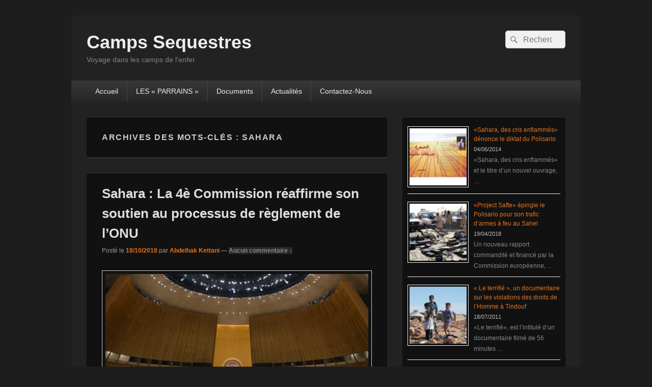

--- FILE ---
content_type: text/html; charset=UTF-8
request_url: https://camps-sequestres.org/tag/sahara
body_size: 10141
content:
<!DOCTYPE html>

<html lang="fr-FR">

<head>
    <meta charset="UTF-8" />
    <meta name="viewport" content="width=device-width, initial-scale=1">
    <link rel="profile" href="https://gmpg.org/xfn/11" />
    <link rel="pingback" href="" />
    <title>Sahara &#8211; Camps Sequestres</title>
<meta name='robots' content='max-image-preview:large' />
<link rel='dns-prefetch' href='//s.w.org' />
<link rel="alternate" type="application/rss+xml" title="Camps Sequestres &raquo; Flux" href="https://camps-sequestres.org/feed" />
<link rel="alternate" type="application/rss+xml" title="Camps Sequestres &raquo; Flux des commentaires" href="https://camps-sequestres.org/comments/feed" />
<link rel="alternate" type="application/rss+xml" title="Camps Sequestres &raquo; Flux de l’étiquette Sahara" href="https://camps-sequestres.org/tag/sahara/feed" />
		<script type="text/javascript">
			window._wpemojiSettings = {"baseUrl":"https:\/\/s.w.org\/images\/core\/emoji\/13.1.0\/72x72\/","ext":".png","svgUrl":"https:\/\/s.w.org\/images\/core\/emoji\/13.1.0\/svg\/","svgExt":".svg","source":{"concatemoji":"https:\/\/camps-sequestres.org\/wp-includes\/js\/wp-emoji-release.min.js?ver=5.8.12"}};
			!function(e,a,t){var n,r,o,i=a.createElement("canvas"),p=i.getContext&&i.getContext("2d");function s(e,t){var a=String.fromCharCode;p.clearRect(0,0,i.width,i.height),p.fillText(a.apply(this,e),0,0);e=i.toDataURL();return p.clearRect(0,0,i.width,i.height),p.fillText(a.apply(this,t),0,0),e===i.toDataURL()}function c(e){var t=a.createElement("script");t.src=e,t.defer=t.type="text/javascript",a.getElementsByTagName("head")[0].appendChild(t)}for(o=Array("flag","emoji"),t.supports={everything:!0,everythingExceptFlag:!0},r=0;r<o.length;r++)t.supports[o[r]]=function(e){if(!p||!p.fillText)return!1;switch(p.textBaseline="top",p.font="600 32px Arial",e){case"flag":return s([127987,65039,8205,9895,65039],[127987,65039,8203,9895,65039])?!1:!s([55356,56826,55356,56819],[55356,56826,8203,55356,56819])&&!s([55356,57332,56128,56423,56128,56418,56128,56421,56128,56430,56128,56423,56128,56447],[55356,57332,8203,56128,56423,8203,56128,56418,8203,56128,56421,8203,56128,56430,8203,56128,56423,8203,56128,56447]);case"emoji":return!s([10084,65039,8205,55357,56613],[10084,65039,8203,55357,56613])}return!1}(o[r]),t.supports.everything=t.supports.everything&&t.supports[o[r]],"flag"!==o[r]&&(t.supports.everythingExceptFlag=t.supports.everythingExceptFlag&&t.supports[o[r]]);t.supports.everythingExceptFlag=t.supports.everythingExceptFlag&&!t.supports.flag,t.DOMReady=!1,t.readyCallback=function(){t.DOMReady=!0},t.supports.everything||(n=function(){t.readyCallback()},a.addEventListener?(a.addEventListener("DOMContentLoaded",n,!1),e.addEventListener("load",n,!1)):(e.attachEvent("onload",n),a.attachEvent("onreadystatechange",function(){"complete"===a.readyState&&t.readyCallback()})),(n=t.source||{}).concatemoji?c(n.concatemoji):n.wpemoji&&n.twemoji&&(c(n.twemoji),c(n.wpemoji)))}(window,document,window._wpemojiSettings);
		</script>
		<style type="text/css">
img.wp-smiley,
img.emoji {
	display: inline !important;
	border: none !important;
	box-shadow: none !important;
	height: 1em !important;
	width: 1em !important;
	margin: 0 .07em !important;
	vertical-align: -0.1em !important;
	background: none !important;
	padding: 0 !important;
}
</style>
	<link rel='stylesheet' id='wp-block-library-css'  href='https://camps-sequestres.org/wp-includes/css/dist/block-library/style.min.css?ver=5.8.12' type='text/css' media='all' />
<style id='wp-block-library-theme-inline-css' type='text/css'>
#start-resizable-editor-section{display:none}.wp-block-audio figcaption{color:#555;font-size:13px;text-align:center}.is-dark-theme .wp-block-audio figcaption{color:hsla(0,0%,100%,.65)}.wp-block-code{font-family:Menlo,Consolas,monaco,monospace;color:#1e1e1e;padding:.8em 1em;border:1px solid #ddd;border-radius:4px}.wp-block-embed figcaption{color:#555;font-size:13px;text-align:center}.is-dark-theme .wp-block-embed figcaption{color:hsla(0,0%,100%,.65)}.blocks-gallery-caption{color:#555;font-size:13px;text-align:center}.is-dark-theme .blocks-gallery-caption{color:hsla(0,0%,100%,.65)}.wp-block-image figcaption{color:#555;font-size:13px;text-align:center}.is-dark-theme .wp-block-image figcaption{color:hsla(0,0%,100%,.65)}.wp-block-pullquote{border-top:4px solid;border-bottom:4px solid;margin-bottom:1.75em;color:currentColor}.wp-block-pullquote__citation,.wp-block-pullquote cite,.wp-block-pullquote footer{color:currentColor;text-transform:uppercase;font-size:.8125em;font-style:normal}.wp-block-quote{border-left:.25em solid;margin:0 0 1.75em;padding-left:1em}.wp-block-quote cite,.wp-block-quote footer{color:currentColor;font-size:.8125em;position:relative;font-style:normal}.wp-block-quote.has-text-align-right{border-left:none;border-right:.25em solid;padding-left:0;padding-right:1em}.wp-block-quote.has-text-align-center{border:none;padding-left:0}.wp-block-quote.is-large,.wp-block-quote.is-style-large{border:none}.wp-block-search .wp-block-search__label{font-weight:700}.wp-block-group.has-background{padding:1.25em 2.375em;margin-top:0;margin-bottom:0}.wp-block-separator{border:none;border-bottom:2px solid;margin-left:auto;margin-right:auto;opacity:.4}.wp-block-separator:not(.is-style-wide):not(.is-style-dots){width:100px}.wp-block-separator.has-background:not(.is-style-dots){border-bottom:none;height:1px}.wp-block-separator.has-background:not(.is-style-wide):not(.is-style-dots){height:2px}.wp-block-table thead{border-bottom:3px solid}.wp-block-table tfoot{border-top:3px solid}.wp-block-table td,.wp-block-table th{padding:.5em;border:1px solid;word-break:normal}.wp-block-table figcaption{color:#555;font-size:13px;text-align:center}.is-dark-theme .wp-block-table figcaption{color:hsla(0,0%,100%,.65)}.wp-block-video figcaption{color:#555;font-size:13px;text-align:center}.is-dark-theme .wp-block-video figcaption{color:hsla(0,0%,100%,.65)}.wp-block-template-part.has-background{padding:1.25em 2.375em;margin-top:0;margin-bottom:0}#end-resizable-editor-section{display:none}
</style>
<link rel='stylesheet' id='genericons-css'  href='https://camps-sequestres.org/wp-content/themes/catch-box/genericons/genericons.css?ver=3.4.1' type='text/css' media='all' />
<link rel='stylesheet' id='catchbox-style-css'  href='https://camps-sequestres.org/wp-content/themes/catch-box/style.css?ver=20251211-93746' type='text/css' media='all' />
<link rel='stylesheet' id='catchbox-block-style-css'  href='https://camps-sequestres.org/wp-content/themes/catch-box/css/blocks.css?ver=1.0' type='text/css' media='all' />
<link rel='stylesheet' id='dark-css'  href='https://camps-sequestres.org/wp-content/themes/catch-box/colors/dark.css' type='text/css' media='all' />
<script type='text/javascript' src='https://camps-sequestres.org/wp-includes/js/jquery/jquery.min.js?ver=3.6.0' id='jquery-core-js'></script>
<script type='text/javascript' src='https://camps-sequestres.org/wp-includes/js/jquery/jquery-migrate.min.js?ver=3.3.2' id='jquery-migrate-js'></script>
<script type='text/javascript' id='catchbox-menu-js-extra'>
/* <![CDATA[ */
var screenReaderText = {"expand":"ouvrir le menu enfant","collapse":"refermer le menu enfant"};
/* ]]> */
</script>
<script type='text/javascript' src='https://camps-sequestres.org/wp-content/themes/catch-box/js/menu.min.js?ver=2.1.1.1' id='catchbox-menu-js'></script>
<link rel="https://api.w.org/" href="https://camps-sequestres.org/wp-json/" /><link rel="alternate" type="application/json" href="https://camps-sequestres.org/wp-json/wp/v2/tags/165" /><link rel="EditURI" type="application/rsd+xml" title="RSD" href="https://camps-sequestres.org/xmlrpc.php?rsd" />
<link rel="wlwmanifest" type="application/wlwmanifest+xml" href="https://camps-sequestres.org/wp-includes/wlwmanifest.xml" /> 
<meta name="generator" content="WordPress 5.8.12" />
	<style>
		/* Link color */
		a,
		#site-title a:focus,
		#site-title a:hover,
		#site-title a:active,
		.entry-title a:hover,
		.entry-title a:focus,
		.entry-title a:active,
		.widget_catchbox_ephemera .comments-link a:hover,
		section.recent-posts .other-recent-posts a[rel="bookmark"]:hover,
		section.recent-posts .other-recent-posts .comments-link a:hover,
		.format-image footer.entry-meta a:hover,
		#site-generator a:hover {
			color: #e4741f;
		}
		section.recent-posts .other-recent-posts .comments-link a:hover {
			border-color: #e4741f;
		}
	</style>
</head>

<body data-rsssl=1 class="archive tag tag-sahara tag-165 wp-embed-responsive single-author right-sidebar one-menu header-image-top">

    
    
    <div id="page" class="hfeed site">

        <a href="#main" class="skip-link screen-reader-text">Aller au contenu principal</a>
        <header id="branding" role="banner">

            
            <div id="header-content" class="clearfix">

                <div class="logo-wrap clearfix">	<div id="hgroup" class="site-details">
					<p id="site-title"><a href="https://camps-sequestres.org/" rel="home">Camps Sequestres</a></p>
					<p id="site-description">Voyage dans les camps de l&#039;enfer</p>
			
   	</div><!-- #hgroup -->
</div><!-- .logo-wrap -->	<form role="search" method="get" class="searchform" action="https://camps-sequestres.org/">
		<label>
			<span class="screen-reader-text">Recherche :</span>
			<input type="search" class="search-field" placeholder="Rechercher" value="" name="s" title="Recherche :" />
		</label>
		<button type="submit" class="search-submit"><span class="screen-reader-text">Rechercher</span></button>
	</form>

            </div><!-- #header-content -->

                <div class="menu-access-wrap mobile-header-menu clearfix">
        <div id="mobile-header-left-menu" class="mobile-menu-anchor primary-menu">
            <a href="#mobile-header-left-nav" id="menu-toggle-primary" class="genericon genericon-menu">
                <span class="mobile-menu-text">Menu</span>
            </a>
        </div><!-- #mobile-header-left-menu -->
            
        
        <div id="site-header-menu-primary" class="site-header-menu">
            <nav id="access" class="main-navigation menu-focus" role="navigation" aria-label="Menu principal">
            
                <h3 class="screen-reader-text">Menu principal</h3>
                <div class="menu-header-container"><ul class="menu"><li id="menu-item-390" class="menu-item menu-item-type-custom menu-item-object-custom menu-item-390"><a href="/">Accueil</a></li>
<li id="menu-item-396" class="menu-item menu-item-type-post_type menu-item-object-page menu-item-396"><a href="https://camps-sequestres.org/les-parrains">LES « PARRAINS »</a></li>
<li id="menu-item-398" class="menu-item menu-item-type-taxonomy menu-item-object-category menu-item-398"><a href="https://camps-sequestres.org/category/documents">Documents</a></li>
<li id="menu-item-397" class="menu-item menu-item-type-taxonomy menu-item-object-category menu-item-397"><a href="https://camps-sequestres.org/category/actualites">Actualités</a></li>
<li id="menu-item-403" class="menu-item menu-item-type-post_type menu-item-object-page menu-item-403"><a href="https://camps-sequestres.org/contactez-nous">Contactez-Nous</a></li>
</ul></div>            </nav><!-- #access -->
        </div><!-- .site-header-menu -->

            </div><!-- .menu-access-wrap -->
    
        </header><!-- #branding -->

        
        
        <div id="main" class="clearfix">

            
            <div id="primary" class="content-area">

                
                <div id="content" role="main">
                    
			
				<header class="page-header">
					<h1 class="page-title">Archives des mots-clés : <span>Sahara</span></h1>

									</header>

								
					
	<article id="post-1033" class="post-1033 post type-post status-publish format-standard has-post-thumbnail hentry category-actualites tag-algerie tag-maroc tag-new-york tag-omar-hilale tag-onu tag-polisario tag-sahara">
		<header class="entry-header">
							<h2 class="entry-title"><a href="https://camps-sequestres.org/1033-sahara-la-4e-commission-reaffirme-son-soutien-au-processus-de-reglement-de-lonu.html" title="Permalien pour Sahara : La 4è Commission réaffirme son soutien au processus de règlement de l’ONU" rel="bookmark">Sahara : La 4è Commission réaffirme son soutien au processus de règlement de l’ONU</a></h2>
			
			                <div class="entry-meta">
                    <span class="sep">Posté le </span><a href="https://camps-sequestres.org/1033-sahara-la-4e-commission-reaffirme-son-soutien-au-processus-de-reglement-de-lonu.html" title="3:36  " rel="bookmark"><time class="entry-date updated" datetime="2018-10-18T15:36:55+00:00" pubdate>18/10/2018</time></a><span class="by-author"> <span class="sep"> par </span> <span class="author vcard"><a class="url fn n" href="https://camps-sequestres.org/author/campseqo" title="Voir tous les articles par Abdelhak Kettani" rel="author">Abdelhak Kettani</a></span></span>                                        	<span class="sep sep-comment"> &mdash; </span>
                        <span class="comments-link">
                         	<a href="https://camps-sequestres.org/1033-sahara-la-4e-commission-reaffirme-son-soutien-au-processus-de-reglement-de-lonu.html#respond">Aucun commentaire &darr;</a>                        </span>
                                    </div><!-- .entry-meta -->
					</header><!-- .entry-header -->

		             <div class="entry-summary">
                               		<a href="https://camps-sequestres.org/1033-sahara-la-4e-commission-reaffirme-son-soutien-au-processus-de-reglement-de-lonu.html" title="Permalien pour Sahara : La 4è Commission réaffirme son soutien au processus de règlement de l’ONU" rel="bookmark">
						<img width="640" height="318" src="https://camps-sequestres.org/wp-content/uploads/2018/10/CS-Sahara-ONU-640x318.jpg" class="attachment-featured-slider size-featured-slider wp-post-image" alt="" loading="lazy" />                   	</a>
                                <p>La 4è Commission de l’Assemblée générale de l’ONU, a adopté, mercredi sans vote, une résolution réitérant son soutien au processus politique mené sous les auspices des Nations-Unies pour le règlement de la question du Sahara marocain. La Commission a également <a class="more-link" href="https://camps-sequestres.org/1033-sahara-la-4e-commission-reaffirme-son-soutien-au-processus-de-reglement-de-lonu.html">Continuer la lecture <span class="screen-reader-text">  Sahara : La 4è Commission réaffirme son soutien au processus de règlement de l’ONU</span><span class="meta-nav">&rarr;</span></a></p>
            </div><!-- .entry-summary -->
		
		<footer class="entry-meta">
												<span class="cat-links">
				<span class="entry-utility-prep entry-utility-prep-cat-links">Posté dans</span> <a href="https://camps-sequestres.org/category/actualites" rel="category tag">Actualités</a>			</span>
									<span class="sep"> | </span>
							<span class="tag-links">
				<span class="entry-utility-prep entry-utility-prep-tag-links">Marqué comme</span> <a href="https://camps-sequestres.org/tag/algerie" rel="tag">Algérie</a>, <a href="https://camps-sequestres.org/tag/maroc" rel="tag">Maroc</a>, <a href="https://camps-sequestres.org/tag/new-york" rel="tag">New-York</a>, <a href="https://camps-sequestres.org/tag/omar-hilale" rel="tag">Omar Hilale</a>, <a href="https://camps-sequestres.org/tag/onu" rel="tag">ONU</a>, <a href="https://camps-sequestres.org/tag/polisario" rel="tag">Polisario</a>, <a href="https://camps-sequestres.org/tag/sahara" rel="tag">Sahara</a>			</span>
						
									<span class="sep"> | </span>
						<span class="comments-link"><a href="https://camps-sequestres.org/1033-sahara-la-4e-commission-reaffirme-son-soutien-au-processus-de-reglement-de-lonu.html#respond"><span class="leave-reply">Publier un commentaire</span></a></span>
			
					</footer><!-- #entry-meta -->
	</article><!-- #post-1033 -->
				
					
	<article id="post-1025" class="post-1025 post type-post status-publish format-standard has-post-thumbnail hentry category-actualites tag-african-lion tag-algerie tag-cooperation-anti-terroriste-bilaterale tag-etats-unis tag-maroc tag-michael-pompeo tag-nasser-bourita tag-sahara">
		<header class="entry-header">
							<h2 class="entry-title"><a href="https://camps-sequestres.org/1025-sahara-etats-unis-le-departement-detat-deplore-le-desaccord-politique-entre-rabat-et-alger.html" title="Permalien pour Sahara-Etats-Unis : Le Département d&rsquo;Etat déplore le désaccord politique entre Rabat et Alger" rel="bookmark">Sahara-Etats-Unis : Le Département d&rsquo;Etat déplore le désaccord politique entre Rabat et Alger</a></h2>
			
			                <div class="entry-meta">
                    <span class="sep">Posté le </span><a href="https://camps-sequestres.org/1025-sahara-etats-unis-le-departement-detat-deplore-le-desaccord-politique-entre-rabat-et-alger.html" title="2:48  " rel="bookmark"><time class="entry-date updated" datetime="2018-09-20T14:48:00+00:00" pubdate>20/09/2018</time></a><span class="by-author"> <span class="sep"> par </span> <span class="author vcard"><a class="url fn n" href="https://camps-sequestres.org/author/campseqo" title="Voir tous les articles par Abdelhak Kettani" rel="author">Abdelhak Kettani</a></span></span>                                        	<span class="sep sep-comment"> &mdash; </span>
                        <span class="comments-link">
                         	<a href="https://camps-sequestres.org/1025-sahara-etats-unis-le-departement-detat-deplore-le-desaccord-politique-entre-rabat-et-alger.html#respond">Aucun commentaire &darr;</a>                        </span>
                                    </div><!-- .entry-meta -->
					</header><!-- .entry-header -->

		             <div class="entry-summary">
                               		<a href="https://camps-sequestres.org/1025-sahara-etats-unis-le-departement-detat-deplore-le-desaccord-politique-entre-rabat-et-alger.html" title="Permalien pour Sahara-Etats-Unis : Le Département d&rsquo;Etat déplore le désaccord politique entre Rabat et Alger" rel="bookmark">
						<img width="640" height="318" src="https://camps-sequestres.org/wp-content/uploads/2018/09/CS-departement-américain-640x318.jpg" class="attachment-featured-slider size-featured-slider wp-post-image" alt="" loading="lazy" />                   	</a>
                                <p>Le désaccord politique entre le Maroc et l’Algérie au sujet de la question du Sahara «demeure une entrave à la coopération anti-terroriste bilatérale et régionale», a regretté le Département d’Etat, dans son rapport sur le terrorisme dans le monde, au <a class="more-link" href="https://camps-sequestres.org/1025-sahara-etats-unis-le-departement-detat-deplore-le-desaccord-politique-entre-rabat-et-alger.html">Continuer la lecture <span class="screen-reader-text">  Sahara-Etats-Unis : Le Département d&rsquo;Etat déplore le désaccord politique entre Rabat et Alger</span><span class="meta-nav">&rarr;</span></a></p>
            </div><!-- .entry-summary -->
		
		<footer class="entry-meta">
												<span class="cat-links">
				<span class="entry-utility-prep entry-utility-prep-cat-links">Posté dans</span> <a href="https://camps-sequestres.org/category/actualites" rel="category tag">Actualités</a>			</span>
									<span class="sep"> | </span>
							<span class="tag-links">
				<span class="entry-utility-prep entry-utility-prep-tag-links">Marqué comme</span> <a href="https://camps-sequestres.org/tag/african-lion" rel="tag">African Lion</a>, <a href="https://camps-sequestres.org/tag/algerie" rel="tag">Algérie</a>, <a href="https://camps-sequestres.org/tag/cooperation-anti-terroriste-bilaterale" rel="tag">coopération anti-terroriste bilatérale</a>, <a href="https://camps-sequestres.org/tag/etats-unis" rel="tag">Etats Unis</a>, <a href="https://camps-sequestres.org/tag/maroc" rel="tag">Maroc</a>, <a href="https://camps-sequestres.org/tag/michael-pompeo" rel="tag">Michael Pompeo</a>, <a href="https://camps-sequestres.org/tag/nasser-bourita" rel="tag">Nasser Bourita</a>, <a href="https://camps-sequestres.org/tag/sahara" rel="tag">Sahara</a>			</span>
						
									<span class="sep"> | </span>
						<span class="comments-link"><a href="https://camps-sequestres.org/1025-sahara-etats-unis-le-departement-detat-deplore-le-desaccord-politique-entre-rabat-et-alger.html#respond"><span class="leave-reply">Publier un commentaire</span></a></span>
			
					</footer><!-- #entry-meta -->
	</article><!-- #post-1025 -->
				
					
	<article id="post-1016" class="post-1016 post type-post status-publish format-standard has-post-thumbnail hentry category-actualites tag-accord-agricole tag-cjue tag-inta tag-maroc tag-onu tag-pierre-moscovici tag-sahara tag-ue">
		<header class="entry-header">
							<h2 class="entry-title"><a href="https://camps-sequestres.org/1016-bruxelles-reaffirme-lexclusivite-de-lonu-dans-le-traitement-du-dossier-du-sahara.html" title="Permalien pour Bruxelles réaffirme l’exclusivité de l’ONU dans le traitement du dossier du Sahara" rel="bookmark">Bruxelles réaffirme l’exclusivité de l’ONU dans le traitement du dossier du Sahara</a></h2>
			
			                <div class="entry-meta">
                    <span class="sep">Posté le </span><a href="https://camps-sequestres.org/1016-bruxelles-reaffirme-lexclusivite-de-lonu-dans-le-traitement-du-dossier-du-sahara.html" title="3:41  " rel="bookmark"><time class="entry-date updated" datetime="2018-08-31T15:41:58+00:00" pubdate>31/08/2018</time></a><span class="by-author"> <span class="sep"> par </span> <span class="author vcard"><a class="url fn n" href="https://camps-sequestres.org/author/campseqo" title="Voir tous les articles par Abdelhak Kettani" rel="author">Abdelhak Kettani</a></span></span>                                        	<span class="sep sep-comment"> &mdash; </span>
                        <span class="comments-link">
                         	<a href="https://camps-sequestres.org/1016-bruxelles-reaffirme-lexclusivite-de-lonu-dans-le-traitement-du-dossier-du-sahara.html#respond">Aucun commentaire &darr;</a>                        </span>
                                    </div><!-- .entry-meta -->
					</header><!-- .entry-header -->

		             <div class="entry-summary">
                               		<a href="https://camps-sequestres.org/1016-bruxelles-reaffirme-lexclusivite-de-lonu-dans-le-traitement-du-dossier-du-sahara.html" title="Permalien pour Bruxelles réaffirme l’exclusivité de l’ONU dans le traitement du dossier du Sahara" rel="bookmark">
						<img width="640" height="318" src="https://camps-sequestres.org/wp-content/uploads/2018/08/pierre_moscovici-640x318.jpg" class="attachment-featured-slider size-featured-slider wp-post-image" alt="" loading="lazy" />                   	</a>
                                <p>Bruxelles a réaffirmé mardi soir, l’exclusivité de l’ONU dans le traitement du litige territorial du Sahara, lors d’un débat de la commission du Commerce extérieur du Parlement européen (INTA) sur le renouvellement de l’accord agricole Maroc-UE et ses retombées sur <a class="more-link" href="https://camps-sequestres.org/1016-bruxelles-reaffirme-lexclusivite-de-lonu-dans-le-traitement-du-dossier-du-sahara.html">Continuer la lecture <span class="screen-reader-text">  Bruxelles réaffirme l’exclusivité de l’ONU dans le traitement du dossier du Sahara</span><span class="meta-nav">&rarr;</span></a></p>
            </div><!-- .entry-summary -->
		
		<footer class="entry-meta">
												<span class="cat-links">
				<span class="entry-utility-prep entry-utility-prep-cat-links">Posté dans</span> <a href="https://camps-sequestres.org/category/actualites" rel="category tag">Actualités</a>			</span>
									<span class="sep"> | </span>
							<span class="tag-links">
				<span class="entry-utility-prep entry-utility-prep-tag-links">Marqué comme</span> <a href="https://camps-sequestres.org/tag/accord-agricole" rel="tag">accord agricole</a>, <a href="https://camps-sequestres.org/tag/cjue" rel="tag">CJUE</a>, <a href="https://camps-sequestres.org/tag/inta" rel="tag">INTA</a>, <a href="https://camps-sequestres.org/tag/maroc" rel="tag">Maroc</a>, <a href="https://camps-sequestres.org/tag/onu" rel="tag">ONU</a>, <a href="https://camps-sequestres.org/tag/pierre-moscovici" rel="tag">Pierre Moscovici</a>, <a href="https://camps-sequestres.org/tag/sahara" rel="tag">Sahara</a>, <a href="https://camps-sequestres.org/tag/ue" rel="tag">UE</a>			</span>
						
									<span class="sep"> | </span>
						<span class="comments-link"><a href="https://camps-sequestres.org/1016-bruxelles-reaffirme-lexclusivite-de-lonu-dans-le-traitement-du-dossier-du-sahara.html#respond"><span class="leave-reply">Publier un commentaire</span></a></span>
			
					</footer><!-- #entry-meta -->
	</article><!-- #post-1016 -->
				
					
	<article id="post-1003" class="post-1003 post type-post status-publish format-standard has-post-thumbnail hentry category-actualites tag-boris-johnson tag-integrite-territoriale tag-maroc tag-nasser-bourita tag-onu tag-royaume-uni tag-sahara">
		<header class="entry-header">
							<h2 class="entry-title"><a href="https://camps-sequestres.org/1003-londres-prend-note-des-efforts-serieux-et-credibles-du-maroc-dans-le-reglement-du-conflit-du-sahara.html" title="Permalien pour Londres prend note des efforts « sérieux et crédibles » du Maroc dans le règlement du conflit du Sahara" rel="bookmark">Londres prend note des efforts « sérieux et crédibles » du Maroc dans le règlement du conflit du Sahara</a></h2>
			
			                <div class="entry-meta">
                    <span class="sep">Posté le </span><a href="https://camps-sequestres.org/1003-londres-prend-note-des-efforts-serieux-et-credibles-du-maroc-dans-le-reglement-du-conflit-du-sahara.html" title="3:46  " rel="bookmark"><time class="entry-date updated" datetime="2018-07-05T15:46:39+00:00" pubdate>05/07/2018</time></a><span class="by-author"> <span class="sep"> par </span> <span class="author vcard"><a class="url fn n" href="https://camps-sequestres.org/author/campseqo" title="Voir tous les articles par Abdelhak Kettani" rel="author">Abdelhak Kettani</a></span></span>                                        	<span class="sep sep-comment"> &mdash; </span>
                        <span class="comments-link">
                         	<a href="https://camps-sequestres.org/1003-londres-prend-note-des-efforts-serieux-et-credibles-du-maroc-dans-le-reglement-du-conflit-du-sahara.html#respond">Aucun commentaire &darr;</a>                        </span>
                                    </div><!-- .entry-meta -->
					</header><!-- .entry-header -->

		             <div class="entry-summary">
                               		<a href="https://camps-sequestres.org/1003-londres-prend-note-des-efforts-serieux-et-credibles-du-maroc-dans-le-reglement-du-conflit-du-sahara.html" title="Permalien pour Londres prend note des efforts « sérieux et crédibles » du Maroc dans le règlement du conflit du Sahara" rel="bookmark">
						<img width="640" height="318" src="https://camps-sequestres.org/wp-content/uploads/2018/07/Bourita-Boris-Johnson-e1530805640105-640x318.jpeg" class="attachment-featured-slider size-featured-slider wp-post-image" alt="" loading="lazy" />                   	</a>
                                <p>Le gouvernement du Royaume-Uni a déclaré ce jeudi, avoir « pris note » des efforts « sérieux et crédibles » déployés par le Maroc pour « aller de l’avant » vers un règlement politique définitif du litige territorial autour de son Sahara. La position britannique a <a class="more-link" href="https://camps-sequestres.org/1003-londres-prend-note-des-efforts-serieux-et-credibles-du-maroc-dans-le-reglement-du-conflit-du-sahara.html">Continuer la lecture <span class="screen-reader-text">  Londres prend note des efforts « sérieux et crédibles » du Maroc dans le règlement du conflit du Sahara</span><span class="meta-nav">&rarr;</span></a></p>
            </div><!-- .entry-summary -->
		
		<footer class="entry-meta">
												<span class="cat-links">
				<span class="entry-utility-prep entry-utility-prep-cat-links">Posté dans</span> <a href="https://camps-sequestres.org/category/actualites" rel="category tag">Actualités</a>			</span>
									<span class="sep"> | </span>
							<span class="tag-links">
				<span class="entry-utility-prep entry-utility-prep-tag-links">Marqué comme</span> <a href="https://camps-sequestres.org/tag/boris-johnson" rel="tag">Boris Johnson</a>, <a href="https://camps-sequestres.org/tag/integrite-territoriale" rel="tag">intégrité territoriale</a>, <a href="https://camps-sequestres.org/tag/maroc" rel="tag">Maroc</a>, <a href="https://camps-sequestres.org/tag/nasser-bourita" rel="tag">Nasser Bourita</a>, <a href="https://camps-sequestres.org/tag/onu" rel="tag">ONU</a>, <a href="https://camps-sequestres.org/tag/royaume-uni" rel="tag">Royaume-Uni</a>, <a href="https://camps-sequestres.org/tag/sahara" rel="tag">Sahara</a>			</span>
						
									<span class="sep"> | </span>
						<span class="comments-link"><a href="https://camps-sequestres.org/1003-londres-prend-note-des-efforts-serieux-et-credibles-du-maroc-dans-le-reglement-du-conflit-du-sahara.html#respond"><span class="leave-reply">Publier un commentaire</span></a></span>
			
					</footer><!-- #entry-meta -->
	</article><!-- #post-1003 -->
				
					
	<article id="post-932" class="post-932 post type-post status-publish format-standard has-post-thumbnail hentry category-actualites tag-afrique-du-nord tag-algerie tag-alistair-burt tag-laayoune tag-londres tag-moyen-orient tag-polisario tag-sahara">
		<header class="entry-header">
							<h2 class="entry-title"><a href="https://camps-sequestres.org/932-sahara-londres-ignore-une-plainte-deurodeputes-pro-polisario-refoules-de-laeroport-de-laayoune.html" title="Permalien pour Sahara: Londres ignore une plainte d’eurodéputés pro-Polisario refoulés de l’aéroport de Laâyoune" rel="bookmark">Sahara: Londres ignore une plainte d’eurodéputés pro-Polisario refoulés de l’aéroport de Laâyoune</a></h2>
			
			                <div class="entry-meta">
                    <span class="sep">Posté le </span><a href="https://camps-sequestres.org/932-sahara-londres-ignore-une-plainte-deurodeputes-pro-polisario-refoules-de-laeroport-de-laayoune.html" title="5:00  " rel="bookmark"><time class="entry-date updated" datetime="2017-11-20T17:00:03+00:00" pubdate>20/11/2017</time></a><span class="by-author"> <span class="sep"> par </span> <span class="author vcard"><a class="url fn n" href="https://camps-sequestres.org/author/campseqo" title="Voir tous les articles par Abdelhak Kettani" rel="author">Abdelhak Kettani</a></span></span>                                        	<span class="sep sep-comment"> &mdash; </span>
                        <span class="comments-link">
                         	<a href="https://camps-sequestres.org/932-sahara-londres-ignore-une-plainte-deurodeputes-pro-polisario-refoules-de-laeroport-de-laayoune.html#respond">Aucun commentaire &darr;</a>                        </span>
                                    </div><!-- .entry-meta -->
					</header><!-- .entry-header -->

		             <div class="entry-summary">
                               		<a href="https://camps-sequestres.org/932-sahara-londres-ignore-une-plainte-deurodeputes-pro-polisario-refoules-de-laeroport-de-laayoune.html" title="Permalien pour Sahara: Londres ignore une plainte d’eurodéputés pro-Polisario refoulés de l’aéroport de Laâyoune" rel="bookmark">
						<img width="640" height="318" src="https://camps-sequestres.org/wp-content/uploads/2017/11/CS-Sahara-Londres-640x318.jpg" class="attachment-featured-slider size-featured-slider wp-post-image" alt="" loading="lazy" />                   	</a>
                                <p>Le ministre d’Etat britannique, Alistair Burt qui était interpellé la semaine dernière, par un député du parti national écossais, le dénommé Alan Brown, au sujet des eurodéputés interdits d’accès au territoire marocain, a précisé que son gouvernement n’était pas concerné <a class="more-link" href="https://camps-sequestres.org/932-sahara-londres-ignore-une-plainte-deurodeputes-pro-polisario-refoules-de-laeroport-de-laayoune.html">Continuer la lecture <span class="screen-reader-text">  Sahara: Londres ignore une plainte d’eurodéputés pro-Polisario refoulés de l’aéroport de Laâyoune</span><span class="meta-nav">&rarr;</span></a></p>
            </div><!-- .entry-summary -->
		
		<footer class="entry-meta">
												<span class="cat-links">
				<span class="entry-utility-prep entry-utility-prep-cat-links">Posté dans</span> <a href="https://camps-sequestres.org/category/actualites" rel="category tag">Actualités</a>			</span>
									<span class="sep"> | </span>
							<span class="tag-links">
				<span class="entry-utility-prep entry-utility-prep-tag-links">Marqué comme</span> <a href="https://camps-sequestres.org/tag/afrique-du-nord" rel="tag">Afrique du Nord</a>, <a href="https://camps-sequestres.org/tag/algerie" rel="tag">Algérie</a>, <a href="https://camps-sequestres.org/tag/alistair-burt" rel="tag">Alistair Burt</a>, <a href="https://camps-sequestres.org/tag/laayoune" rel="tag">Laâyoune</a>, <a href="https://camps-sequestres.org/tag/londres" rel="tag">Londres</a>, <a href="https://camps-sequestres.org/tag/moyen-orient" rel="tag">Moyen-Orient</a>, <a href="https://camps-sequestres.org/tag/polisario" rel="tag">Polisario</a>, <a href="https://camps-sequestres.org/tag/sahara" rel="tag">Sahara</a>			</span>
						
									<span class="sep"> | </span>
						<span class="comments-link"><a href="https://camps-sequestres.org/932-sahara-londres-ignore-une-plainte-deurodeputes-pro-polisario-refoules-de-laeroport-de-laayoune.html#respond"><span class="leave-reply">Publier un commentaire</span></a></span>
			
					</footer><!-- #entry-meta -->
	</article><!-- #post-932 -->
				
						<nav id="nav-below">
			<h3 class="screen-reader-text">Navigation dans les articles</h3>
							<div class="nav-previous"><a href="https://camps-sequestres.org/tag/sahara/page/2" ><span class="meta-nav">&larr;</span> Articles plus anciens</a></div>
				<div class="nav-next"></div>
					</nav><!-- #nav -->
		
			
		</div><!-- #content -->
        
		            
	</div><!-- #primary -->
    
	    


		<aside id="secondary" class="sidebar widget-area" role="complementary">
			<h2 class="screen-reader-text">Zone principale de widget pour la barre latérale</h2>
			<section id="rpwe_widget-2" class="widget rpwe_widget recent-posts-extended"><div  class="rpwe-block"><ul class="rpwe-ul"><li class="rpwe-li rpwe-clearfix"><a class="rpwe-img" href="https://camps-sequestres.org/459-sahara-des-cris-enflammes-denonce-le-diktat-du-polisario.html" target="_self"><img class="rpwe-alignleft rpwe-thumb" src="https://camps-sequestres.org/wp-content/uploads/2014/06/malika-oualili-120x120.jpg" alt="«Sahara, des cris enflammés» dénonce le diktat du Polisario" height="120" width="120" loading="lazy" decoding="async"></a><h3 class="rpwe-title"><a href="https://camps-sequestres.org/459-sahara-des-cris-enflammes-denonce-le-diktat-du-polisario.html" target="_self">«Sahara, des cris enflammés» dénonce le diktat du Polisario</a></h3><time class="rpwe-time published" datetime="2014-06-04T11:33:14+00:00">04/06/2014</time><div class="rpwe-summary">«Sahara, des cris enflammés» et le titre d’un nouvel ouvrage, &hellip;</div></li><li class="rpwe-li rpwe-clearfix"><a class="rpwe-img" href="https://camps-sequestres.org/975-project-safte-epingle-le-polisario-pour-son-trafic-darmes-a-feu-au-sahel.html" target="_self"><img class="rpwe-alignleft rpwe-thumb" src="https://camps-sequestres.org/wp-content/uploads/2018/04/traffic-sahel-120x120.jpg" alt="«Project Safte» épingle le Polisario pour son trafic d’armes à feu au Sahel" height="120" width="120" loading="lazy" decoding="async"></a><h3 class="rpwe-title"><a href="https://camps-sequestres.org/975-project-safte-epingle-le-polisario-pour-son-trafic-darmes-a-feu-au-sahel.html" target="_self">«Project Safte» épingle le Polisario pour son trafic d’armes à feu au Sahel</a></h3><time class="rpwe-time published" datetime="2018-04-19T16:51:16+00:00">19/04/2018</time><div class="rpwe-summary">Un nouveau rapport commandité et financé par la Commission européenne, &hellip;</div></li><li class="rpwe-li rpwe-clearfix"><a class="rpwe-img" href="https://camps-sequestres.org/202-l-le-terrifie-r-un-documentaire-sur-les-violations-des-droits-de-lhomme-a-tindouf.html" target="_self"><img class="rpwe-alignleft rpwe-thumb" src="https://camps-sequestres.org/wp-content/uploads/2011/07/docuentaire%20le%20terrife-120x120.jpg" alt="« Le terrifié », un documentaire sur les violations des droits de l&rsquo;Homme à Tindouf" height="120" width="120" loading="lazy" decoding="async"></a><h3 class="rpwe-title"><a href="https://camps-sequestres.org/202-l-le-terrifie-r-un-documentaire-sur-les-violations-des-droits-de-lhomme-a-tindouf.html" target="_self">« Le terrifié », un documentaire sur les violations des droits de l&rsquo;Homme à Tindouf</a></h3><time class="rpwe-time published" datetime="2011-07-18T12:03:43+00:00">18/07/2011</time><div class="rpwe-summary">«Le terrifié», est l’intitulé d’un documentaire filmé de 56 minutes &hellip;</div></li><li class="rpwe-li rpwe-clearfix"><a class="rpwe-img" href="https://camps-sequestres.org/83-vent-de-fronde-a-tindouf.html" target="_self"><img class="rpwe-alignleft rpwe-thumb" src="https://camps-sequestres.org/wp-content/uploads/2010/03/vent-sable-tindouf-120x120.jpg" alt="Vent de fronde à Tindouf !" height="120" width="120" loading="lazy" decoding="async"></a><h3 class="rpwe-title"><a href="https://camps-sequestres.org/83-vent-de-fronde-a-tindouf.html" target="_self">Vent de fronde à Tindouf !</a></h3><time class="rpwe-time published" datetime="2010-03-10T11:41:32+00:00">10/03/2010</time><div class="rpwe-summary">Lors de la célébration de l’Anniversaire de création de l’illusoire &hellip;</div></li><li class="rpwe-li rpwe-clearfix"><a class="rpwe-img" href="https://camps-sequestres.org/294-une-voix-seleve-contre-la-detention-des-prisonniers-de-conscience-a-tindouf.html" target="_self"><img class="rpwe-alignleft rpwe-thumb" src="https://camps-sequestres.org/wp-content/uploads/2012/10/camp-tinduf-120x120.gif" alt="Une voix s’élève contre la détention des prisonniers de conscience à Tindouf" height="120" width="120" loading="lazy" decoding="async"></a><h3 class="rpwe-title"><a href="https://camps-sequestres.org/294-une-voix-seleve-contre-la-detention-des-prisonniers-de-conscience-a-tindouf.html" target="_self">Une voix s’élève contre la détention des prisonniers de conscience à Tindouf</a></h3><time class="rpwe-time published" datetime="2012-10-01T16:17:29+00:00">01/10/2012</time><div class="rpwe-summary">La liberté n’a pas de prix partout ailleurs sous d’autres &hellip;</div></li><li class="rpwe-li rpwe-clearfix"><a class="rpwe-img" href="https://camps-sequestres.org/1021-une-trentaine-de-gendarmes-du-polisario-protestent-a-rabouni.html" target="_self"><img class="rpwe-alignleft rpwe-thumb" src="https://camps-sequestres.org/wp-content/uploads/2018/09/gendarmes-du-Polisario-120x120.jpg" alt="Une trentaine de «gendarmes» du Polisario protestent à Rabouni" height="120" width="120" loading="lazy" decoding="async"></a><h3 class="rpwe-title"><a href="https://camps-sequestres.org/1021-une-trentaine-de-gendarmes-du-polisario-protestent-a-rabouni.html" target="_self">Une trentaine de «gendarmes» du Polisario protestent à Rabouni</a></h3><time class="rpwe-time published" datetime="2018-09-10T15:58:06+00:00">10/09/2018</time><div class="rpwe-summary">Une trentaine d’éléments de la soi-disant «gendarmerie» du Front Polisario &hellip;</div></li><li class="rpwe-li rpwe-clearfix"><a class="rpwe-img" href="https://camps-sequestres.org/110-une-situation-explosive-a-tindouf-apres-larrestation-de-salma-et-dautres-sahraouis.html" target="_self"><img class="rpwe-alignleft rpwe-thumb" src="https://camps-sequestres.org/wp-content/uploads/2010/09/camps-sequestres-120x120.jpg" alt="Une situation explosive à Tindouf après l’arrestation de Salma et d’autres Sahraouis" height="120" width="120" loading="lazy" decoding="async"></a><h3 class="rpwe-title"><a href="https://camps-sequestres.org/110-une-situation-explosive-a-tindouf-apres-larrestation-de-salma-et-dautres-sahraouis.html" target="_self">Une situation explosive à Tindouf après l’arrestation de Salma et d’autres Sahraouis</a></h3><time class="rpwe-time published" datetime="2010-09-22T15:15:08+00:00">22/09/2010</time><div class="rpwe-summary">Au moment où une des grandes tribus sahraouies réclamait du &hellip;</div></li><li class="rpwe-li rpwe-clearfix"><a class="rpwe-img" href="https://camps-sequestres.org/140-une-sainte-alliance-aqmi-polisario-au-sahara-occidental.html" target="_self"><img class="rpwe-alignleft rpwe-thumb" src="https://camps-sequestres.org/wp-content/uploads/2011/01/aqmi-rasd-120x120.jpg" alt="Une sainte alliance AQMI-Polisario au Sahara Occidental ?" height="120" width="120" loading="lazy" decoding="async"></a><h3 class="rpwe-title"><a href="https://camps-sequestres.org/140-une-sainte-alliance-aqmi-polisario-au-sahara-occidental.html" target="_self">Une sainte alliance AQMI-Polisario au Sahara Occidental ?</a></h3><time class="rpwe-time published" datetime="2011-01-05T17:11:40+00:00">05/01/2011</time><div class="rpwe-summary">Le démantèlement par les services de sécurité marocains d’une cellule &hellip;</div></li></ul></div><!-- Generated by http://wordpress.org/plugins/recent-posts-widget-extended/ --></section>
		<section id="recent-posts-2" class="widget widget_recent_entries">
		<h2 class="widget-title">Nouvels Articles</h2>
		<ul>
											<li>
					<a href="https://camps-sequestres.org/1056-le-polisario-dement-a-nouveau-la-presence-de-ses-milices-a-guergarate.html">Le Polisario dément à nouveau la présence de ses milices à Guergarate</a>
											<span class="post-date">07/01/2019</span>
									</li>
											<li>
					<a href="https://camps-sequestres.org/1050-un-magazine-americain-devoile-lanimosite-des-dirigeants-dalger-contre-le-maroc.html">Un magazine américain dévoile l’animosité des dirigeants d’Alger contre le Maroc</a>
											<span class="post-date">20/12/2018</span>
									</li>
											<li>
					<a href="https://camps-sequestres.org/1045-sahara-maroc-algerie-mauritanie-et-polisario-en-table-ronde-a-geneve.html">Sahara: Maroc, Algérie, Mauritanie et Polisario en «table ronde» à Genève</a>
											<span class="post-date">04/12/2018</span>
									</li>
											<li>
					<a href="https://camps-sequestres.org/1040-maroc-marche-verte-ronaldinho-arbore-le-drapeau-marocain-sur-les-dunes-du-sahara-a-laayoune.html">Maroc- Marche Verte : Ronaldinho arbore le drapeau marocain sur les dunes du Sahara à Laâyoune</a>
											<span class="post-date">08/11/2018</span>
									</li>
											<li>
					<a href="https://camps-sequestres.org/1037-le-conseil-designe-texto-lalgerie-comme-partie-prenante-au-conflit-du-sahara.html">Le Conseil désigne texto l’Algérie comme partie prenante au conflit du Sahara</a>
											<span class="post-date">01/11/2018</span>
									</li>
											<li>
					<a href="https://camps-sequestres.org/1033-sahara-la-4e-commission-reaffirme-son-soutien-au-processus-de-reglement-de-lonu.html">Sahara : La 4è Commission réaffirme son soutien au processus de règlement de l’ONU</a>
											<span class="post-date">18/10/2018</span>
									</li>
											<li>
					<a href="https://camps-sequestres.org/1029-russie-sahara-un-haut-cadre-du-polisario-prend-une-douche-froide-a-moscou.html">Russie-Sahara: Un haut cadre du Polisario prend une douche froide à Moscou</a>
											<span class="post-date">04/10/2018</span>
									</li>
											<li>
					<a href="https://camps-sequestres.org/1025-sahara-etats-unis-le-departement-detat-deplore-le-desaccord-politique-entre-rabat-et-alger.html">Sahara-Etats-Unis : Le Département d&rsquo;Etat déplore le désaccord politique entre Rabat et Alger</a>
											<span class="post-date">20/09/2018</span>
									</li>
											<li>
					<a href="https://camps-sequestres.org/1021-une-trentaine-de-gendarmes-du-polisario-protestent-a-rabouni.html">Une trentaine de «gendarmes» du Polisario protestent à Rabouni</a>
											<span class="post-date">10/09/2018</span>
									</li>
											<li>
					<a href="https://camps-sequestres.org/1016-bruxelles-reaffirme-lexclusivite-de-lonu-dans-le-traitement-du-dossier-du-sahara.html">Bruxelles réaffirme l’exclusivité de l’ONU dans le traitement du dossier du Sahara</a>
											<span class="post-date">31/08/2018</span>
									</li>
											<li>
					<a href="https://camps-sequestres.org/1011-le-chef-du-polisario-embabouine-ses-partisans-dans-les-camps-de-tindouf.html">Le chef du Polisario embobine ses partisans dans les camps de Tindouf</a>
											<span class="post-date">08/08/2018</span>
									</li>
											<li>
					<a href="https://camps-sequestres.org/1007-sahara-le-polisario-a-t-il-epuise-toutes-ses-cartouches-contre-le-maroc.html">Sahara : Le Polisario a-t-il épuisé toutes ses cartouches contre le Maroc ?</a>
											<span class="post-date">19/07/2018</span>
									</li>
											<li>
					<a href="https://camps-sequestres.org/1003-londres-prend-note-des-efforts-serieux-et-credibles-du-maroc-dans-le-reglement-du-conflit-du-sahara.html">Londres prend note des efforts « sérieux et crédibles » du Maroc dans le règlement du conflit du Sahara</a>
											<span class="post-date">05/07/2018</span>
									</li>
											<li>
					<a href="https://camps-sequestres.org/998-sahara-marocain-kohler-entame-ce-samedi-une-nouvelle-tournee-dans-la-region.html">Sahara marocain : Köhler entame ce samedi une nouvelle tournée dans la région</a>
											<span class="post-date">22/06/2018</span>
									</li>
											<li>
					<a href="https://camps-sequestres.org/991-sahara-la-commission-europeenne-donne-raison-au-maroc-au-grand-dam-de-ses-adversaires.html">Sahara: La commission européenne donne raison au Maroc au grand dam de ses adversaires</a>
											<span class="post-date">12/06/2018</span>
									</li>
											<li>
					<a href="https://camps-sequestres.org/987-sahara-le-parlement-andin-soutient-a-lunanimite-linitiative-dautonomie-marocaine.html">Sahara: Le Parlement andin soutient à l’unanimité l&rsquo;initiative d&rsquo;autonomie marocaine</a>
											<span class="post-date">31/05/2018</span>
									</li>
											<li>
					<a href="https://camps-sequestres.org/983-le-polisario-fait-monter-de-nouveau-la-tension-au-sahara-occidental.html">Le Polisario fait monter de nouveau la tension au Sahara Occidental</a>
											<span class="post-date">21/05/2018</span>
									</li>
											<li>
					<a href="https://camps-sequestres.org/979-le-conseil-de-securite-somme-le-polisario-de-decamper-de-la-zone-tampon-de-guergarate.html">Le Conseil de Sécurité somme le Polisario de décamper de la zone tampon de Guergarate</a>
											<span class="post-date">30/04/2018</span>
									</li>
											<li>
					<a href="https://camps-sequestres.org/975-project-safte-epingle-le-polisario-pour-son-trafic-darmes-a-feu-au-sahel.html">«Project Safte» épingle le Polisario pour son trafic d’armes à feu au Sahel</a>
											<span class="post-date">19/04/2018</span>
									</li>
											<li>
					<a href="https://camps-sequestres.org/971-sahara-onu-le-polisario-et-lalgerie-desenchantes-par-le-nouveau-rapport-de-guterres.html">Sahara- ONU: Le Polisario et l’Algérie désenchantés par le nouveau rapport de Guterres</a>
											<span class="post-date">05/04/2018</span>
									</li>
					</ul>

		</section><section id="categories-2" class="widget widget_categories"><h2 class="widget-title">Catégories</h2><form action="https://camps-sequestres.org" method="get"><label class="screen-reader-text" for="cat">Catégories</label><select  name='cat' id='cat' class='postform' >
	<option value='-1'>Sélectionner une catégorie</option>
	<option class="level-0" value="6">Actualités</option>
	<option class="level-0" value="8">Documents</option>
	<option class="level-0" value="7">Newsflash</option>
	<option class="level-0" value="1">Uncategorized</option>
</select>
</form>
<script type="text/javascript">
/* <![CDATA[ */
(function() {
	var dropdown = document.getElementById( "cat" );
	function onCatChange() {
		if ( dropdown.options[ dropdown.selectedIndex ].value > 0 ) {
			dropdown.parentNode.submit();
		}
	}
	dropdown.onchange = onCatChange;
})();
/* ]]> */
</script>

			</section>		</aside><!-- #secondary .widget-area -->

	</div><!-- #main -->

	
	<footer id="colophon" role="contentinfo">
		
        <div id="site-generator" class="clearfix">

            
			<nav class="social-profile" role="navigation" aria-label="Menu pour les liens sociaux dans le pied de page">
 		 		<ul>
				</ul>
			</nav><!-- .social-profile --><div class="copyright">Copyright &copy; 2026 <a href="https://camps-sequestres.org/" title="Camps Sequestres" ><span>Camps Sequestres</span></a>. Tous droits réservés. </div><div class="powered"><span class="theme-name">Thème : Catch Box par </span><span class="theme-author"><a href="https://catchthemes.com/" title="Thèmes Catch">Thèmes Catch</a></span></div>
        </div> <!-- #site-generator -->

	</footer><!-- #colophon -->

</div><!-- #page -->

<a href="#branding" id="scrollup"><span class="screen-reader-text">Défiler vers le haut</span></a>
<link rel='stylesheet' id='rpwe-style-css'  href='https://camps-sequestres.org/wp-content/plugins/recent-posts-widget-extended/assets/css/rpwe-frontend.css?ver=2.0.2' type='text/css' media='all' />
<script type='text/javascript' src='https://camps-sequestres.org/wp-content/themes/catch-box/js/skip-link-focus-fix.js?ver=20151112' id='catchbox-skip-link-focus-fix-js'></script>
<script type='text/javascript' src='https://camps-sequestres.org/wp-content/themes/catch-box/js/catchbox-scrollup.min.js?ver=20072014' id='catchbox-scrollup-js'></script>
<script type='text/javascript' src='https://camps-sequestres.org/wp-includes/js/wp-embed.min.js?ver=5.8.12' id='wp-embed-js'></script>

</body>
</html>
